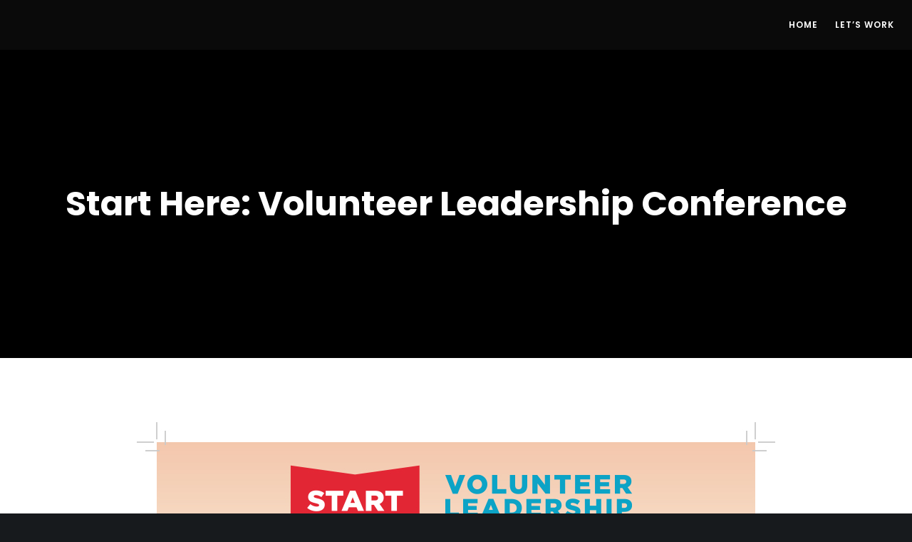

--- FILE ---
content_type: text/css
request_url: http://www.studio4five.com/wp-content/themes/movedo-child/style.css?ver=3.2.6
body_size: 164
content:
/*
Theme Name:   Movedo Child
Theme URI:    http://themeforest.net/user/greatives
Description:  Movedo Child Theme
Version:      3.2.6
Author:       Greatives Team
Author URI:   http://greatives.eu
Template:     movedo
*/